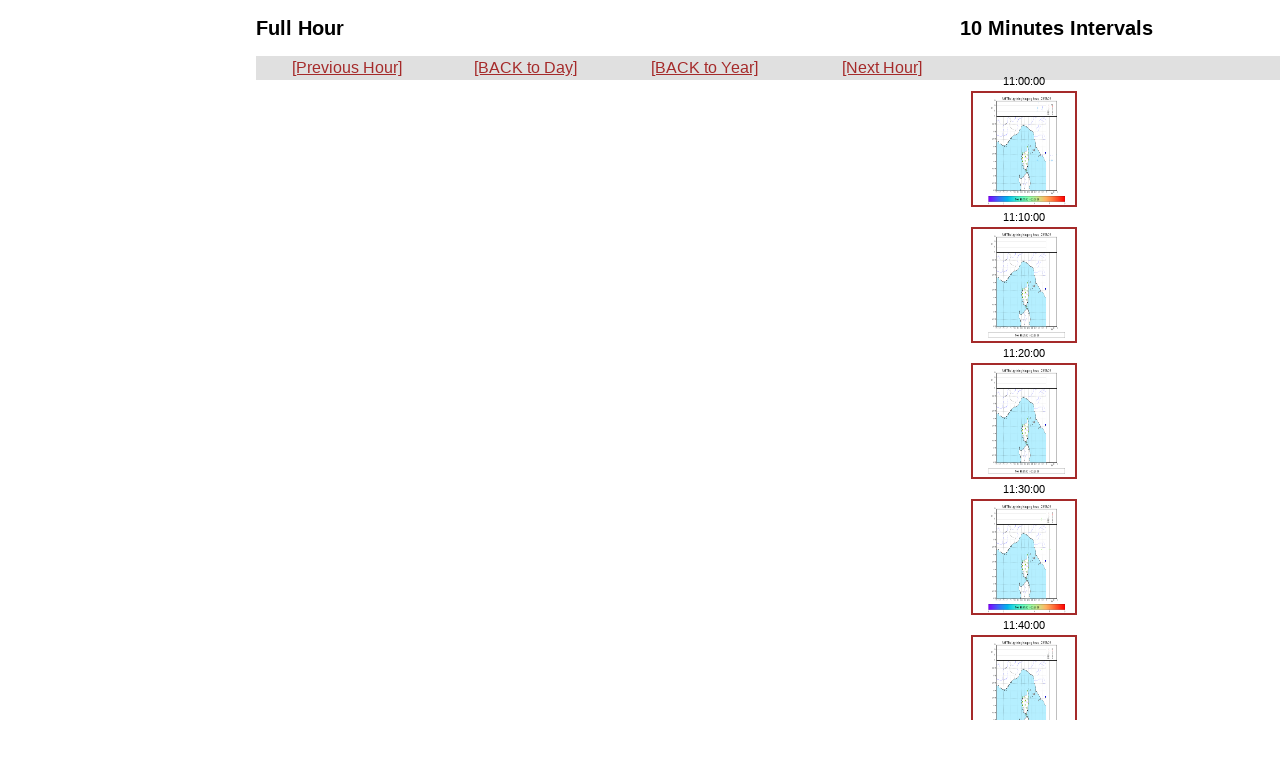

--- FILE ---
content_type: text/html
request_url: http://saetta-lma.aero.obs-mip.fr/view_rthour.php?date=230829&time=1100&density=&zoom=
body_size: 3020
content:
<html>


<head>
 <title>Saetta LMA: 230829 1100 UTC</title>
 <link rel="stylesheet" type="text/css" href="layout_view_hour.css" />
 <link rel="stylesheet" type="text/css" href="style.css" />
</head>


<body>

<!-- <div id="hour_container"> -->
 <div style="position: absolute; left: 20%; top: 0%">
  <h2 id="hour_title">Full Hour</h2>

  <div id="control_bar">
  <table width="70%">
  <td width="25%" align=left>
   <a class="control_link" href="view_rthour.php?date=230829&time=1000&density=&zoom=">[Previous Hour]</a>
  </td>
  <td width="25%">
   <a class="control_link" href="rt.php?date=230829">[BACK to Day]</a>
   </td>
  <td width="25%">
   <a class="control_link" href="cal.php?year2view=2023">[BACK to Year]</a>
   </td>
  <td width="25%">
   <a class="control_link" href="view_rthour.php?date=230829&time=1200&density=&zoom=">[Next Hour]</a>
  </td>
   </table>
  </div>


  <img width="80%" height="80%" border="0" src="img/23/08/29/11/LYLOUT_230829_110000_3600-TR.png" />

  <br>

  <img src="images/blank.gif" vspace=20 >
  <br>

 </div>

<!-- <div id="interval_container"> -->
  <div style="position: absolute; left: 75%; top: 0%">
  <center>
   <h2 id="interval_title">10 Minutes Intervals</h2>

  </center>
</div>
  <div style="position: absolute; left: 60%; top: 10%">
  <center>

   <table id='interval_table'>
   <tr><td class="interval_time_stamp"> 11:00:00  </td></tr>
   <tr><td class="interval_image"> <a href="view_rt10min.php?date=230829&time=110000&density=&zoom="><img width="20%" height="15%" border=2 src="img/23/08/29/11/LYLOUT_230829_110000_0600-TR.png" /></a> </td></tr>
   <tr><td class="interval_time_stamp"> 11:10:00  </td></tr>
   <tr><td class="interval_image"> <a href="view_rt10min.php?date=230829&time=111000&density=&zoom="><img width="20%" height="15%" border=2 src="img/23/08/29/11/LYLOUT_230829_111000_0600-TR.png" /></a> </td></tr>
   <tr><td class="interval_time_stamp"> 11:20:00  </td></tr>
   <tr><td class="interval_image"> <a href="view_rt10min.php?date=230829&time=112000&density=&zoom="><img width="20%" height="15%" border=2 src="img/23/08/29/11/LYLOUT_230829_112000_0600-TR.png" /></a> </td></tr>
   <tr><td class="interval_time_stamp"> 11:30:00  </td></tr>
   <tr><td class="interval_image"> <a href="view_rt10min.php?date=230829&time=113000&density=&zoom="><img width="20%" height="15%" border=2 src="img/23/08/29/11/LYLOUT_230829_113000_0600-TR.png" /></a> </td></tr>
   <tr><td class="interval_time_stamp"> 11:40:00  </td></tr>
   <tr><td class="interval_image"> <a href="view_rt10min.php?date=230829&time=114000&density=&zoom="><img width="20%" height="15%" border=2 src="img/23/08/29/11/LYLOUT_230829_114000_0600-TR.png" /></a> </td></tr>
   <tr><td class="interval_time_stamp"> 11:50:00  </td></tr>
   <tr><td class="interval_image"> <a href="view_rt10min.php?date=230829&time=115000&density=&zoom="><img width="20%" height="15%" border=2 src="img/23/08/29/11/LYLOUT_230829_115000_0600-TR.png" /></a> </td></tr>
  </table>  </center>
</div>

</body>
</html>


--- FILE ---
content_type: text/css
request_url: http://saetta-lma.aero.obs-mip.fr/style.css
body_size: 920
content:
/* settings for the body */
body {
 font-size: 10pt; color: #000000; font-style: normal;  font-family: Arial, Verdana;
}

/* Default table data settings */
td {
 color: black; font-size: 8pt; font-family: Arial, Verdana; text-align: center;
}

td.header, td.footer {
 color: brown; font-weight: bold;
 background-color: #E0E0E0; background-image: url(images/boxbg.gif);
}

td.time_stamp {
 font-weight: bold;
 background-color: #F0F0F0; background-image: url(images/boxbg.gif);
}
td.logo {
 color: blue; font-weight: bold
}

td.pdaybg {
 color: #333333;
 background-image: url(images/pday.gif);
 background-position : center;
 background-repeat : no-repeat;
}

/* Links */
a:visited { text-decoration: bold; color: brown		}
a:active  { text-decoration: bold; color: #FF9966	} 
a:link    { text-decoration: bold; color: brown		}
a:hover   { text-decoration: underline; color: #FF6600	}
